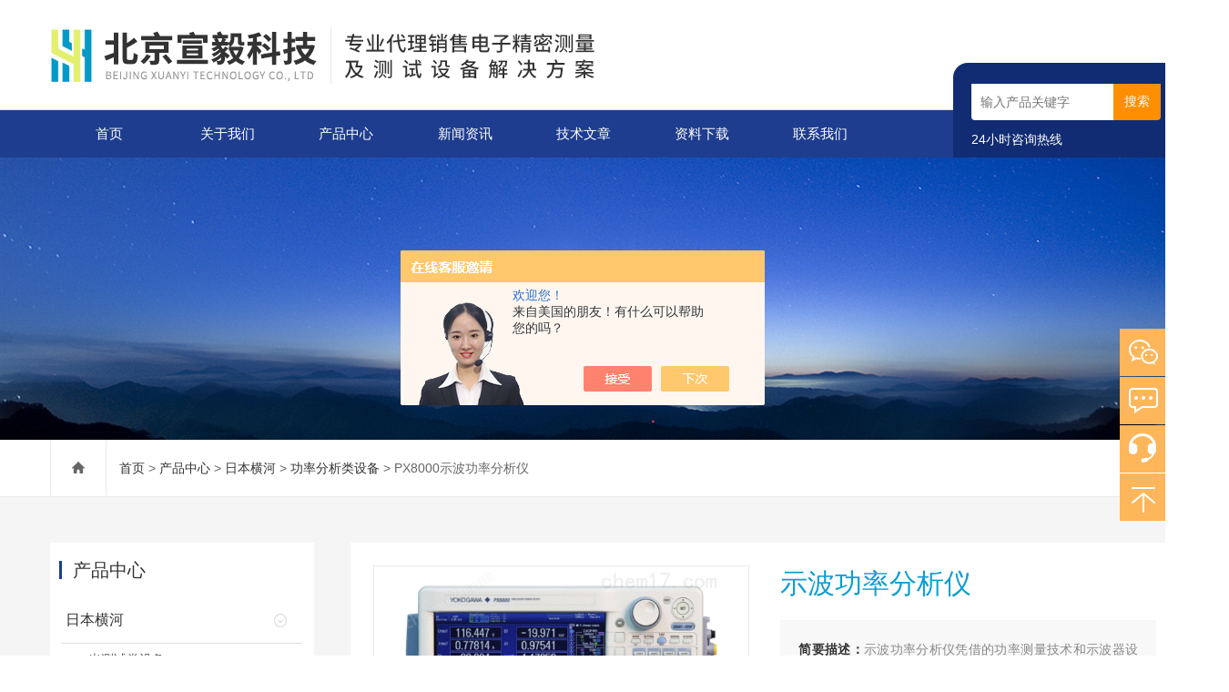

--- FILE ---
content_type: text/html; charset=utf-8
request_url: http://www.tekxykj.com/Products-36943005.html
body_size: 13835
content:
<!DOCTYPE html>
<html lang="zh-CN">
  <head>
    <meta charset="utf-8">
    <meta http-equiv="X-UA-Compatible" content="IE=edge,chrome=1" />
	<meta name="renderer" content="webkit|ie-comp|ie-stand">
    <TITLE>示波功率分析仪PX8000-北京宣毅科技有限公司</TITLE>
<META NAME="Keywords" CONTENT="示波功率分析仪">
<META NAME="Description" CONTENT="北京宣毅科技有限公司所提供的PX8000示波功率分析仪质量可靠、规格齐全,北京宣毅科技有限公司不仅具有专业的技术水平,更有良好的售后服务和优质的解决方案,欢迎您来电咨询此产品具体参数及价格等详细信息！">
<script src="/ajax/common.ashx" type="text/javascript"></script>
<script src="/ajax/NewPersonalStyle.Classes.SendMSG,NewPersonalStyle.ashx" type="text/javascript"></script>
<script src="/js/videoback.js" type="text/javascript"></script>
    <link type="text/css" rel="stylesheet" href="/skins/517191/css/swiper.min.css">
    <link href="/skins/517191/css/style.css" rel="stylesheet">
    <script src="/skins/517191/js/jquery.min.1.7.js"></script>
    <script type="text/javascript" src="/skins/517191/js/setRem.js"></script>
    <script src="/skins/517191/js/swiper.min.js"></script>
    <link rel="shortcut icon" href="/Skins/517191/favicon.ico" />
  <script type="application/ld+json">
{
"@context": "https://ziyuan.baidu.com/contexts/cambrian.jsonld",
"@id": "http://www.tekxykj.com/Products-36943005.html",
"title": "示波功率分析仪PX8000",
"pubDate": "2022-05-09T14:53:15",
"upDate": "2023-06-20T16:38:06"
    }</script>
<script type="text/javascript" src="/ajax/common.ashx"></script>
<script src="/ajax/NewPersonalStyle.Classes.SendMSG,NewPersonalStyle.ashx" type="text/javascript"></script>
<script type="text/javascript">
var viewNames = "";
var cookieArr = document.cookie.match(new RegExp("ViewNames" + "=[_0-9]*", "gi"));
if (cookieArr != null && cookieArr.length > 0) {
   var cookieVal = cookieArr[0].split("=");
    if (cookieVal[0] == "ViewNames") {
        viewNames = unescape(cookieVal[1]);
    }
}
if (viewNames == "") {
    var exp = new Date();
    exp.setTime(exp.getTime() + 7 * 24 * 60 * 60 * 1000);
    viewNames = new Date().valueOf() + "_" + Math.round(Math.random() * 1000 + 1000);
    document.cookie = "ViewNames" + "=" + escape(viewNames) + "; expires" + "=" + exp.toGMTString();
}
SendMSG.ToSaveViewLog("36943005", "ProductsInfo",viewNames, function() {});
</script>
<script language="javaScript" src="/js/JSChat.js"></script><script language="javaScript">function ChatBoxClickGXH() { DoChatBoxClickGXH('https://chat.chem17.com',520718) }</script><script>!window.jQuery && document.write('<script src="https://public.mtnets.com/Plugins/jQuery/2.2.4/jquery-2.2.4.min.js" integrity="sha384-rY/jv8mMhqDabXSo+UCggqKtdmBfd3qC2/KvyTDNQ6PcUJXaxK1tMepoQda4g5vB" crossorigin="anonymous">'+'</scr'+'ipt>');</script><script type="text/javascript" src="https://chat.chem17.com/chat/KFCenterBox/517191"></script><script type="text/javascript" src="https://chat.chem17.com/chat/KFLeftBox/517191"></script><script>
(function(){
var bp = document.createElement('script');
var curProtocol = window.location.protocol.split(':')[0];
if (curProtocol === 'https') {
bp.src = 'https://zz.bdstatic.com/linksubmit/push.js';
}
else {
bp.src = 'http://push.zhanzhang.baidu.com/push.js';
}
var s = document.getElementsByTagName("script")[0];
s.parentNode.insertBefore(bp, s);
})();
</script>
</head>
  
<body>
<header id="header" class="top">
  <div class="container clear clearfix">
      <div class="logo fl"><a href="/"><img src="/skins/517191/images/logo.jpg" alt="北京宣毅科技有限公司"></a></div>
      
      <div class="logo_desc">
      	
        <div class="h_search">
            <form class="form1 clear clearfix" name="form1" method="post" action="/products.html">
                 <input name="keyword" class="form_text1" type="text" value="" placeholder="输入产品关键字" maxlength="50" autocomplete="off">
                 <input class="form_button1" name="submit" type="submit" value="搜索">
            </form>
        </div>
        <div class="tel"><p>24小时咨询热线</p><span></span></div>
      </div>
  </div>
</header>

<div class="ly_nav">
<div class="container">
    <div class="nav">
        <ul class="nav_ul clearfix">
            <li class="nav_item active"><a id="navId1" href="/" class="active">首页</a></li>
            <li class="nav_item"><a id="navId2" href="/aboutus.html">关于我们</a></li>
            <li class="nav_item"><a id="navId3" href="/products.html">产品中心</a><i></i>
              <ul class="nav_item_open">
                  <li class="subopen"><a href="javascript:;">产品中心</a></li>
                   
                  <li class="nav_item2"><a href="/ParentList-2356870.html">日本横河</a></li>
                  
               </ul>
            </li>
            <li class="nav_item"><a id="navId4" href="/news.html">新闻资讯</a><!--<i></i>--></li>
            <li class="nav_item"><a id="navId5" href="/article.html">技术文章</a></li>
            <li class="nav_item"><a id="navId8" href="/down.html">资料下载</a><!--<i></i>--></li>
            <li class="nav_item"><a id="navId6" href="/contact.html">联系我们</a><i></i>
            	<ul class="nav_item_open">
                    <li class="subopen"><a href="javascript:;">联系我们</a></li>
                    <li class="nav_item2"><a href="/contact.html">联系方式</a></li>
                    <li class="nav_item2"><a href="/order.html">在线咨询</a></li>
                </ul>
            </li>
        </ul>
    </div>
    <div class="hcover"></div>
    </div>
</div>

<script type="text/javascript">
	$(function () {
		$(".menu_open").click(function () {
			$(".nav").animate({ 'left': '0' }, 400);
			$(".hcover").animate({ 'right': '0' }, 400);
		});
		$(".hcover").click(function () {
			$(this).animate({ 'right': '-50%' }, 400);
			$(".nav").animate({ 'left': '-50%' }, 400);
			$(".nav_ul").animate({ 'left': '0' }, 400);
			$('.nav_item_open').css('left', '-50%');
		});
		$(".nav_item i").click(function () {
			$(".nav_ul").animate({ 'left': '-100%' }, 400);
			$(this).next('.nav_item_open').css('left', '0');
		});
		$(".subopen").click(function () {
			$(this).parent('.nav_item_open').css('left', '-50%');
			$(".nav_ul").animate({ 'left': '0' }, 400);
		});

	});
</script>

<script src="https://www.chem17.com/mystat.aspx?u=15311580771"></script>

<!--banner begin-->
<section class="ny_banner">
    <div class="slideshow" style="background-image: url(/skins/517191/images/ny_banner1.jpg)"></div>
</section>
<!--banner end-->

<!--center begin-->
<section class="ny_wrap_content">

	<div class="ny_nav">
    	<div class="container clear clearfix">
           <div class="bread_nav bread_nav2">
		<i class="iconfont"></i>
		<a href="/">首页</a> > 
		<a href="/products.html">产品中心</a> > 
		<a href="/ParentList-2356870.html">日本横河</a> &gt; <a href="/SonList-2356872.html">功率分析类设备</a> > PX8000示波功率分析仪
            
              
	</div>
        </div>
    </div>
    
	<div class="container clear clearfix">
        <section class="ny_wrap_right">
        
            <div class="mainCon mainCon2">
            	<section class="nyprodetail clear clearfix">
                	
                    <!--pro_detail_main start-->
                    <div class="pro_detail_main"> 
                        <div class="prodetail_img">
                    
                            <div id="preview">
                                
                                <div class="jqzoom" id="spec-n1">
                                     
                                    <div id="ceshi" style="">
                                    <img src="http://img65.chem17.com/gxhpic_e1f1344a79/1ef287ee8bdc4a02dd62daf3a4a818c919c2e5f4ae0fe2cf91f20bc7c3bbde36a614b4abec2a13b3.png" jqimg="http://img65.chem17.com/gxhpic_e1f1344a79/1ef287ee8bdc4a02dd62daf3a4a818c919c2e5f4ae0fe2cf91f20bc7c3bbde36a614b4abec2a13b3.png" />
                                    </div>
                                   
                                </div>
                                <div id="spec-n5">
                                    <!--<div class="control" id="spec-left">
                                        <img src="/Skins/26020/images/left.jpg" />
                                    </div>-->
                                    <div id="spec-list">
                                        <ul class="list-h"  >
                                        
                                            <li><p><img  onclick="jQuery('.videoItem').hide();mybaidu.window.SetPause();" src="http://img65.chem17.com/gxhpic_e1f1344a79/1ef287ee8bdc4a02dd62daf3a4a818c919c2e5f4ae0fe2cf91f20bc7c3bbde36a614b4abec2a13b3_800_800_5.png" alt="" data-zoom-image="http://img65.chem17.com/gxhpic_e1f1344a79/1ef287ee8bdc4a02dd62daf3a4a818c919c2e5f4ae0fe2cf91f20bc7c3bbde36a614b4abec2a13b3_800_800_5.png" onload="DrawImage(this,460,300)"></p></li>
                                        
                                        </ul>
                                    </div>
                                    <!--<div class="control" id="spec-right">
                                        <img src="/Skins/26020/images/right.jpg" />
                                    </div>	-->	
                                </div>
                            </div>
                            <script type=text/javascript>
                                $(function(){			
                                   $("#ceshi").jqueryzoom({
                                        xzoom:440,
                                        yzoom:440,
                                        offset:10,
                                        position:"right",
                                        preload:1,
                                        lens:1
                                    });							
                                    /*$("#spec-list").jdMarquee({
                                        deriction:"left",
                                        step:1,
                                        speed:4,
                                        delay:10,
                                        control:true,
                                        _front:"#spec-right",
                                        _back:"#spec-left"
                                    });*/
                                    $("#spec-list li").bind("mouseover",function(){
                                        var src=$(this).children().children('img').attr("src");
                                        $("#ceshi").css("width", "100%");
                                        $("#ceshi").css("height", "100%");
                                        $("#ceshi").css("position", "");
                                        $("#spec-n1 img").eq(0).attr({
                                            src:src.replace("\/n5\/","\/n1\/"),
                                            jqimg:src.replace("\/n5\/","\/n0\/")
                                        });
                                        $("#spec-list li p").each(function(){
                                            $(this).css({
                                                "border":"1px solid #ccc"
                                            });
                                            })
                                        $(this).children('p').css({
                                            "border":"1px solid #0978c9"
                                        });
                                    });	
                                })
                            </script>
                            <script type=text/javascript src="/Skins/517191/js/lib.js"></script>
                            <script type=text/javascript src="/Skins/517191/js/zzsc.js"></script>  
                        </div>
                    
                        
                        <div class="pro_detail_text">
                            <h1>示波功率分析仪</h1>
                            <div class="jyms"><p><span>简要描述：</span>示波功率分析仪凭借的功率测量技术和示波器设计的悠久历史，横河推出了示波功率仪PX8000。传统功率分析测量仪器不能提供准确的时间测量，而示波器又不是为测量功率而设计的仪器。作为台示波功率仪，PX8000为功率测量领域带来了示波器风格的瞬态测量。</p></div>
                            <ul>
                                <li><img src="/Skins/517191/images/dot.png" /><span>产品型号：</span>PX8000</li>
                                <li><img src="/Skins/517191/images/dot.png" /><span>厂商性质：</span>经销商</li>
                                <li><img src="/Skins/517191/images/dot.png" /><span>更新时间：</span>2023-06-20</li>
                                <li><img src="/Skins/517191/images/dot.png" /><span>访&nbsp;&nbsp;问&nbsp;&nbsp;量：</span>5375</li>
                                
                            </ul>
                            <div class="pro_detail_btn">
                                <a href="#order" class="prodtl_btn1">产品咨询</a><a href="/contact.html" target="_blank" class="prodtl_btn2">联系我们</a>
                            </div>
                        </div>
                        <div class="clear"></div>
                    </div>
                    <!--pro_detail_main end-->
                    
                </section>
                
                <section class="nyprodetail2" id="order">
                	<div class="hd">
                    	<span class="on"><em>产品详情</em></span>
                    </div>
                    <div class="bd">
                    	<section class="bd1" id="c_detail_wrap">
                        	<p style="box-sizing: border-box; margin-top: 0px; margin-bottom: 20px; padding: 0px; font-family: "Helvetica Neue", Helvetica, Arial, "Lucida Grande", sans-serif; font-size: 15px; text-rendering: optimizelegibility; line-height: 1.6; color: rgb(77, 83, 87); white-space: normal; background-color: rgb(255, 255, 255);"><strong>示波功率分析仪</strong>&nbsp;PX8000是一台应用范围极广的通用仪器，从可再生能源到端机器人技术等方方面面，都能让研究人员进行精确的功率测量。无论在什么领域，功率损耗都极受重视。这就意味着，任何电力消耗都能从<span style="box-sizing: border-box; font-weight: 700; line-height: inherit;">PX8000</span>所带来的精确测量与分析中受益。&nbsp;</p><h3 style="box-sizing: border-box; margin: 20px 0px 18px; padding: 6px 12px; color: rgb(77, 83, 87); font-family: "Helvetica Neue", Helvetica, Arial, "Lucida Grande", sans-serif; line-height: 1.4; text-rendering: optimizelegibility; font-size: 18px; border-left: 6px solid rgb(249, 227, 0); position: relative; white-space: normal; background-color: rgb(255, 255, 255);"><strong>示波功率分析仪</strong>&nbsp;变频器和电机测试</h3><p style="box-sizing: border-box; margin-top: 0px; margin-bottom: 20px; padding: 0px; font-family: "Helvetica Neue", Helvetica, Arial, "Lucida Grande", sans-serif; font-size: 15px; text-rendering: optimizelegibility; line-height: 1.6; color: rgb(77, 83, 87); white-space: normal; background-color: rgb(255, 255, 255);">电动汽车和混合动力汽车有许多电气和机械部件，在进行整体性能评价时，往往需要同时测量这些部件的效率。PX8000极为灵活、精确度高、带宽更宽，非常适合同时绘制用于优化升压电路和变频器效率的功率读数范围，而升压电路和变频器则是电动汽车整体性能评价中的两个关键要素。</p><p style="box-sizing: border-box; margin-top: 0px; margin-bottom: 20px; padding: 0px; font-family: "Helvetica Neue", Helvetica, Arial, "Lucida Grande", sans-serif; font-size: 15px; text-rendering: optimizelegibility; line-height: 1.6; color: rgb(77, 83, 87); white-space: normal; background-color: rgb(255, 255, 255);">&nbsp;</p><div class="table-responsive" style="box-sizing: border-box; margin: 0px 0px 20px; padding: 0px; min-height: 0.01%; overflow-x: auto; color: rgb(77, 83, 87); font-family: "Helvetica Neue", Helvetica, Arial, "Lucida Grande", sans-serif; font-size: 13.5px; white-space: normal; background-color: rgb(255, 255, 255);"><div class="tabledivclass" style="width: 99%; height: 229px;"><table border="2" align="left" width="928" style="max-width: 748px;"><tbody style="box-sizing: border-box;"><tr style="box-sizing: border-box; background: none;" class="firstRow"><td style="box-sizing: border-box; padding: 9px 10px; margin: 0px; color: rgb(34, 34, 34); font-size: 12px; line-height: 18px;">宽带宽</td><td style="box-sizing: border-box; padding: 9px 10px; margin: 0px; color: rgb(34, 34, 34); font-size: 12px; line-height: 18px;">PX8000拥有12-bit精度、100MS/s采样率和20MHz带宽。这意味着可以用它来精确测量变频器的脉冲形状，进而实现对变频器效率的微调。</td></tr><tr style="box-sizing: border-box; background: none;"><td style="box-sizing: border-box; padding: 9px 10px; margin: 0px; color: rgb(34, 34, 34); font-size: 12px; line-height: 18px;">通过循环周期趋势执行瞬态测量</td><td style="box-sizing: border-box; padding: 9px 10px; margin: 0px; color: rgb(34, 34, 34); font-size: 12px; line-height: 18px;">PX8000可以分析循环周期趋势，这让它非常适合测量瞬态效应。当负载快速变化时，工程师可以深入了解这些变化，以便于更好地控制变频器。</td></tr><tr style="box-sizing: border-box; background: none;"><td style="box-sizing: border-box; padding: 9px 10px; margin: 0px; color: rgb(34, 34, 34); font-size: 12px; line-height: 18px;">谐波和FFT分析</td><td style="box-sizing: border-box; padding: 9px 10px; margin: 0px; color: rgb(34, 34, 34); font-size: 12px; line-height: 18px;">PX8000具有基于频率分析的谐波和FFT测量功能。通过谐波功能，可以测量20Hz ~ 6.4kHz的基波。此功能尤其有助于分析机电系统的高次谐波成分和噪声起因。</td></tr><tr style="box-sizing: border-box; background: none;"><td style="box-sizing: border-box; padding: 9px 10px; margin: 0px; color: rgb(34, 34, 34); font-size: 12px; line-height: 18px;">通过单独NULL功能设置取消</td><td style="box-sizing: border-box; padding: 9px 10px; margin: 0px; color: rgb(34, 34, 34); font-size: 12px; line-height: 18px;">变频器电机测试中的一个常见问题就是环境噪声，这意味着测试开始之前测试值就已经不为零了。通过偏置功能，PX8000可以消除这样的影响并隔离特定的输入，以便于测试和分析。&nbsp;</td></tr></tbody></table></div></div><p style="box-sizing: border-box; margin-top: 0px; margin-bottom: 20px; padding: 0px; font-family: "Helvetica Neue", Helvetica, Arial, "Lucida Grande", sans-serif; font-size: 15px; text-rendering: optimizelegibility; line-height: 1.6; color: rgb(77, 83, 87); white-space: normal; background-color: rgb(255, 255, 255);"><img alt="CN App Px8000 Invert Motor" src="https://img63.chem17.com/gxhpic_e1f1344a79/77c625924666c37ab72bbe280a6782adda1b5ff02f6ab9b607546e9194d912562ae6e3ef68838938.jpg" title="CN App Px8000 Invert Motor" style="box-sizing: border-box; border: 0px; max-width: 100%; height: 710px; display: inline-block; vertical-align: middle; width: 505px;"/></p><h3 style="box-sizing: border-box; margin: 20px 0px 18px; padding: 6px 12px; color: rgb(77, 83, 87); font-family: "Helvetica Neue", Helvetica, Arial, "Lucida Grande", sans-serif; line-height: 1.4; text-rendering: optimizelegibility; font-size: 18px; border-left: 6px solid rgb(249, 227, 0); position: relative; white-space: normal; background-color: rgb(255, 255, 255);">逆变升压电路中的电抗器损耗测量</h3><p style="box-sizing: border-box; margin-top: 0px; margin-bottom: 20px; padding: 0px; font-family: "Helvetica Neue", Helvetica, Arial, "Lucida Grande", sans-serif; font-size: 15px; text-rendering: optimizelegibility; line-height: 1.6; color: rgb(77, 83, 87); white-space: normal; background-color: rgb(255, 255, 255);">电抗器由电磁芯和线圈组成，位置在变频器之前，作用是过滤噪声和提高电压电平。电气工程师要关注的重点是如何降低整个变频器系统的功率损耗，同时电抗器性能也是他们的兴趣所在。对此可以有两种评价方法，一种是测量电抗器的直接损耗，另一种是测量铁损。因为PX8000可以同时容纳高频测量和低功率因数条件，所以这两种评价方法都可以支持。&nbsp;</p><p style="box-sizing: border-box; margin-top: 0px; margin-bottom: 20px; padding: 0px; font-family: "Helvetica Neue", Helvetica, Arial, "Lucida Grande", sans-serif; font-size: 15px; text-rendering: optimizelegibility; line-height: 1.6; color: rgb(77, 83, 87); white-space: normal; background-color: rgb(255, 255, 255);">&nbsp;</p><div class="table-responsive" style="box-sizing: border-box; margin: 0px 0px 20px; padding: 0px; min-height: 0.01%; overflow-x: auto; color: rgb(77, 83, 87); font-family: "Helvetica Neue", Helvetica, Arial, "Lucida Grande", sans-serif; font-size: 13.5px; white-space: normal; background-color: rgb(255, 255, 255);"><div class="tabledivclass" style="width: 99%; height: 229px;"><table border="2" align="left" width="928" style="max-width: 748px;"><tbody style="box-sizing: border-box;"><tr style="box-sizing: border-box; background: none;" class="firstRow"><td style="box-sizing: border-box; padding: 9px 10px; margin: 0px; color: rgb(34, 34, 34); font-size: 12px; line-height: 18px;">低功率因数测量</td><td style="box-sizing: border-box; padding: 9px 10px; margin: 0px; color: rgb(34, 34, 34); font-size: 12px; line-height: 18px;">PX8000具备更高采样率和超宽带宽，特别适用于测试变压器、电抗器等拥有低功率因数的设备。精确测量此类设备高频下的功率损耗非常重要。</td></tr><tr style="box-sizing: border-box; background: none;"><td style="box-sizing: border-box; padding: 9px 10px; margin: 0px; color: rgb(34, 34, 34); font-size: 12px; line-height: 18px;">去延迟功能</td><td style="box-sizing: border-box; padding: 9px 10px; margin: 0px; color: rgb(34, 34, 34); font-size: 12px; line-height: 18px;">为分析低功率因数设备的功率损耗，应尽量减少电压与电流间因传感器和输入特性所产生的时差。PX8000可以提供精准的去延迟调整功能，对该时差进行补偿。&nbsp;</td></tr><tr style="box-sizing: border-box; background: none;"><td style="box-sizing: border-box; padding: 9px 10px; margin: 0px; color: rgb(34, 34, 34); font-size: 12px; line-height: 18px;">高频下的磁芯损耗测量</td><td style="box-sizing: border-box; padding: 9px 10px; margin: 0px; color: rgb(34, 34, 34); font-size: 12px; line-height: 18px;">通过PX8000的用户自定义功能，可以对系统性能进行瞬态功率分析仪，而磁芯损耗分析便是其中一个应用案例。在这个案例中，利用一次线圈的电流和二次线圈的电压(使用爱泼斯坦设备的读数)计算磁芯损耗，利用输入频率、横截面积等参数计算磁通密度(B)和磁场(H)。所有数值PX8000都可以直接显示。&nbsp;</td></tr></tbody></table></div></div><p style="box-sizing: border-box; margin-top: 0px; margin-bottom: 20px; padding: 0px; font-family: "Helvetica Neue", Helvetica, Arial, "Lucida Grande", sans-serif; font-size: 15px; text-rendering: optimizelegibility; line-height: 1.6; color: rgb(77, 83, 87); white-space: normal; background-color: rgb(255, 255, 255); text-align: center;"><img alt="CN APP PX8000 Reactor" src="https://img67.chem17.com/gxhpic_e1f1344a79/77c625924666c37ab72bbe280a6782adc6af35b2a84c12f7ad32923b6a686ea36dae05944f011ef0.jpg" title="CN APP PX8000 Reactor" style="box-sizing: border-box; border: 0px; max-width: 100%; height: 202px; display: inline-block; vertical-align: middle; width: 505px;"/></p><p style="box-sizing: border-box; margin-top: 0px; margin-bottom: 20px; padding: 0px; font-family: "Helvetica Neue", Helvetica, Arial, "Lucida Grande", sans-serif; font-size: 15px; text-rendering: optimizelegibility; line-height: 1.6; color: rgb(77, 83, 87); white-space: normal; background-color: rgb(255, 255, 255); text-align: center;"><img alt="CN APP Px8000 Reactor 2" src="https://img67.chem17.com/gxhpic_e1f1344a79/77c625924666c37ab72bbe280a6782adb3ec86c3912c26a63cba49b8e1995279b7c49aaefdb3949b.jpg" title="CN APP Px8000 Reactor 2" style="box-sizing: border-box; border: 0px; max-width: 100%; height: 524px; display: inline-block; vertical-align: middle; width: 490px;"/></p><h3 style="box-sizing: border-box; margin: 20px 0px 18px; padding: 6px 12px; color: rgb(77, 83, 87); font-family: "Helvetica Neue", Helvetica, Arial, "Lucida Grande", sans-serif; line-height: 1.4; text-rendering: optimizelegibility; font-size: 18px; border-left: 6px solid rgb(249, 227, 0); position: relative; white-space: normal; background-color: rgb(255, 255, 255);"><strong>示波功率分析仪</strong>无线充电器的效率测量</h3><p style="box-sizing: border-box; margin-top: 0px; margin-bottom: 20px; padding: 0px; font-family: "Helvetica Neue", Helvetica, Arial, "Lucida Grande", sans-serif; font-size: 15px; text-rendering: optimizelegibility; line-height: 1.6; color: rgb(77, 83, 87); white-space: normal; background-color: rgb(255, 255, 255);">智能手机、平板电脑等移动设备的无线充电技术是当今研究的重点。汽车制造商也正在寻求实现电动车无线充电的契机。无线充电依靠的是两个可传输特定频率的电磁线圈，因此如何有效传输电力和阻止功率损失自然变得十分重要。PX8000可以在高频和低功率因数下工作，是测量此类系统的理想工具。</p><p style="box-sizing: border-box; margin-top: 0px; margin-bottom: 20px; padding: 0px; font-family: "Helvetica Neue", Helvetica, Arial, "Lucida Grande", sans-serif; font-size: 15px; text-rendering: optimizelegibility; line-height: 1.6; color: rgb(77, 83, 87); white-space: normal; background-color: rgb(255, 255, 255);">&nbsp;</p><div class="table-responsive" style="box-sizing: border-box; margin: 0px 0px 20px; padding: 0px; min-height: 0.01%; overflow-x: auto; color: rgb(77, 83, 87); font-family: "Helvetica Neue", Helvetica, Arial, "Lucida Grande", sans-serif; font-size: 13.5px; white-space: normal; background-color: rgb(255, 255, 255);"><div class="tabledivclass" style="width: 99%; height: 283px;"><table border="2" align="left" width="928" style="max-width: 748px;"><tbody style="box-sizing: border-box;"><tr style="box-sizing: border-box; background: none;" class="firstRow"><td style="box-sizing: border-box; padding: 9px 10px; margin: 0px; color: rgb(34, 34, 34); font-size: 12px; line-height: 18px;">无线充电器的效率评价</td><td style="box-sizing: border-box; padding: 9px 10px; margin: 0px; color: rgb(34, 34, 34); font-size: 12px; line-height: 18px;">为评价无线传输效率，至少需要3个功率测量单元。PX8000拥有4通道输入，可以同时分析整个系统的性能。</td></tr><tr style="box-sizing: border-box; background: none;"><td style="box-sizing: border-box; padding: 9px 10px; margin: 0px; color: rgb(34, 34, 34); font-size: 12px; line-height: 18px;">低功率因数设备的测量</td><td style="box-sizing: border-box; padding: 9px 10px; margin: 0px; color: rgb(34, 34, 34); font-size: 12px; line-height: 18px;">PX8000拥有更高采样率和超宽带宽，非常适用于测量无线电力传输系统。具体来说，它可支持12-bit精度、高达100MS/s采样率和20MHz带宽，能够支持在超高频率下工作的低功率因数系统的测量。<br style="box-sizing: border-box;"/><br style="box-sizing: border-box;"/><br style="box-sizing: border-box;"/>&nbsp;</td></tr><tr style="box-sizing: border-box; background: none;"><td style="box-sizing: border-box; padding: 9px 10px; margin: 0px; color: rgb(34, 34, 34); font-size: 12px; line-height: 18px;">去延迟功能</td><td style="box-sizing: border-box; padding: 9px 10px; margin: 0px; color: rgb(34, 34, 34); font-size: 12px; line-height: 18px;">因为PX8000提供去延迟功能，所以可以补偿因传感器和输入特性产生的电压信号和电流信号之间的偏置，并从低功率因数系统分析中予以消除。&nbsp;<br style="box-sizing: border-box;"/><br style="box-sizing: border-box;"/><br style="box-sizing: border-box;"/>&nbsp;</td></tr></tbody></table></div></div><p style="box-sizing: border-box; margin-top: 0px; margin-bottom: 20px; padding: 0px; font-family: "Helvetica Neue", Helvetica, Arial, "Lucida Grande", sans-serif; font-size: 15px; text-rendering: optimizelegibility; line-height: 1.6; color: rgb(77, 83, 87); white-space: normal; background-color: rgb(255, 255, 255); text-align: center;"><img alt="CN APP PX8000 Wireles" src="https://img67.chem17.com/gxhpic_e1f1344a79/77c625924666c37ab72bbe280a6782add2c25fe558ba30847a56c1299a36d4a294170eee11c3c52d.jpg" title="CN APP PX8000 Wireles" style="box-sizing: border-box; border: 0px; max-width: 100%; height: 348px; display: inline-block; vertical-align: middle; width: 505px;"/></p><p style="box-sizing: border-box; margin-top: 0px; margin-bottom: 20px; padding: 0px; font-family: "Helvetica Neue", Helvetica, Arial, "Lucida Grande", sans-serif; font-size: 15px; text-rendering: optimizelegibility; line-height: 1.6; color: rgb(77, 83, 87); white-space: normal; background-color: rgb(255, 255, 255); text-align: center;"><img alt="CN APP PX8000 Wireles 2" src="https://img67.chem17.com/gxhpic_e1f1344a79/77c625924666c37ab72bbe280a6782ade954317afc17c0b95200e7afb483a5eea36adbd2ae7e2821.jpg" title="CN APP PX8000 Wireles 2" style="box-sizing: border-box; border: 0px; max-width: 100%; height: 130px; display: inline-block; vertical-align: middle; width: 505px;"/></p><h3 style="box-sizing: border-box; margin: 20px 0px 18px; padding: 6px 12px; color: rgb(77, 83, 87); font-family: "Helvetica Neue", Helvetica, Arial, "Lucida Grande", sans-serif; line-height: 1.4; text-rendering: optimizelegibility; font-size: 18px; border-left: 6px solid rgb(249, 227, 0); position: relative; white-space: normal; background-color: rgb(255, 255, 255);">示波功率仪&nbsp;电力分配</h3><p style="box-sizing: border-box; margin-top: 0px; margin-bottom: 20px; padding: 0px; font-family: "Helvetica Neue", Helvetica, Arial, "Lucida Grande", sans-serif; font-size: 15px; text-rendering: optimizelegibility; line-height: 1.6; color: rgb(77, 83, 87); white-space: normal; background-color: rgb(255, 255, 255);">配电系统在负荷切换或短路时需要保持恒压和恒功率。因此，必须对三相电力系统配电保护装置或断路器的瞬态电压和瞬态功率分析仪进行测试。PX8000可以捕捉波动的电压和电流波形，计算功率参数(包括电压值和电流值)，得出周期的平均值并显示所有数值。</p><p style="box-sizing: border-box; margin-top: 0px; margin-bottom: 20px; padding: 0px; font-family: "Helvetica Neue", Helvetica, Arial, "Lucida Grande", sans-serif; font-size: 15px; text-rendering: optimizelegibility; line-height: 1.6; color: rgb(77, 83, 87); white-space: normal; background-color: rgb(255, 255, 255);"><br style="box-sizing: border-box;"/>&nbsp;</p><div class="table-responsive" style="box-sizing: border-box; margin: 0px 0px 20px; padding: 0px; min-height: 0.01%; overflow-x: auto; color: rgb(77, 83, 87); font-family: "Helvetica Neue", Helvetica, Arial, "Lucida Grande", sans-serif; font-size: 13.5px; white-space: normal; background-color: rgb(255, 255, 255);"><div class="tabledivclass" style="width: 99%; height: 175px;"><table border="2" align="left" width="928" style="max-width: 748px;"><tbody style="box-sizing: border-box;"><tr style="box-sizing: border-box; background: none;" class="firstRow"><td style="box-sizing: border-box; padding: 9px 10px; margin: 0px; color: rgb(34, 34, 34); font-size: 12px; line-height: 18px;">同时捕捉三相数据</td><td style="box-sizing: border-box; padding: 9px 10px; margin: 0px; color: rgb(34, 34, 34); font-size: 12px; line-height: 18px;">为评价三相电力系统，至少需要3个功率测量输入。PX8000不但拥有4输入，而且还可以同时捕捉并显示所有三相电压和三相电流。</td></tr><tr style="box-sizing: border-box; background: none;"><td style="box-sizing: border-box; padding: 9px 10px; margin: 0px; color: rgb(34, 34, 34); font-size: 12px; line-height: 18px;">特定周期测量</td><td style="box-sizing: border-box; padding: 9px 10px; margin: 0px; color: rgb(34, 34, 34); font-size: 12px; line-height: 18px;">要真实评价配电保护，必须测量一个完整周期的电压/电流/功率值以及从短路恢复后的半个周期的电压/电流/功率值。PX8000可以轻松锁定这样的特定周期。</td></tr><tr style="box-sizing: border-box; background: none;"><td style="box-sizing: border-box; padding: 9px 10px; margin: 0px; color: rgb(34, 34, 34); font-size: 12px; line-height: 18px;">谐波和FFT分析</td><td style="box-sizing: border-box; padding: 9px 10px; margin: 0px; color: rgb(34, 34, 34); font-size: 12px; line-height: 18px;">在频率分析方面，PX8000既有谐波分析测量功能又有FFT分析功能。谐波功能可以测量从20Hz到6.4kHz的基波频率。FFT可计算1k-100k点，最多可跨2个通道。这两个功能有助于识别谐波电流和确定噪声源。&nbsp;</td></tr></tbody></table></div></div><p style="box-sizing: border-box; margin-top: 0px; margin-bottom: 20px; padding: 0px; font-family: "Helvetica Neue", Helvetica, Arial, "Lucida Grande", sans-serif; font-size: 15px; text-rendering: optimizelegibility; line-height: 1.6; color: rgb(77, 83, 87); white-space: normal; background-color: rgb(255, 255, 255); text-align: center;"><img alt="CN APP PX8000 Power" src="https://img67.chem17.com/gxhpic_e1f1344a79/77c625924666c37ab72bbe280a6782ad8595382ca6a238c7f79c1baf50f41c8d92a0e5a7e227822c.jpg" title="CN APP PX8000 Power" style="box-sizing: border-box; border: 0px; max-width: 100%; height: 351px; display: inline-block; vertical-align: middle; width: 505px;"/></p><p style="box-sizing: border-box; margin-top: 0px; margin-bottom: 20px; padding: 0px; font-family: "Helvetica Neue", Helvetica, Arial, "Lucida Grande", sans-serif; font-size: 15px; text-rendering: optimizelegibility; line-height: 1.6; color: rgb(77, 83, 87); white-space: normal; background-color: rgb(255, 255, 255); text-align: center;">&nbsp;</p><h3 style="box-sizing: border-box; margin: 20px 0px 18px; padding: 6px 12px; color: rgb(77, 83, 87); font-family: "Helvetica Neue", Helvetica, Arial, "Lucida Grande", sans-serif; line-height: 1.4; text-rendering: optimizelegibility; font-size: 18px; border-left: 6px solid rgb(249, 227, 0); position: relative; white-space: normal; background-color: rgb(255, 255, 255);">工业机器人的瞬态响应</h3><p style="box-sizing: border-box; margin-top: 0px; margin-bottom: 20px; padding: 0px; font-family: "Helvetica Neue", Helvetica, Arial, "Lucida Grande", sans-serif; font-size: 15px; text-rendering: optimizelegibility; line-height: 1.6; color: rgb(77, 83, 87); text-align: -webkit-auto; white-space: normal; background-color: rgb(255, 255, 255);">为了评价由电机驱动的机器人，需要全程测量所有电机以及控制器在全速状态和各动作模式下的电力消耗。设计工程师需要测量重复动作模式中出现的浪涌电压、电流和功率。计算机械输出与输入功率的比值可得到效率。在实际工作条件下，这类电机加速/减速的时间范围可覆盖几秒到几百毫秒。由于PWM驱动电机是从复位位置旋转到最高速度，因此驱动频率可以从DC变化到几百赫兹。<span style="box-sizing: border-box; font-weight: 700; line-height: inherit;">PX8000</span>可以让设计工程师深入了解机械手工作性能的功耗和效率。&nbsp;</p><p style="box-sizing: border-box; margin-top: 0px; margin-bottom: 20px; padding: 0px; font-family: "Helvetica Neue", Helvetica, Arial, "Lucida Grande", sans-serif; font-size: 15px; text-rendering: optimizelegibility; line-height: 1.6; color: rgb(77, 83, 87); text-align: -webkit-auto; white-space: normal; background-color: rgb(255, 255, 255);">&nbsp;</p><div class="table-responsive" style="box-sizing: border-box; margin: 0px 0px 20px; padding: 0px; min-height: 0.01%; overflow-x: auto; color: rgb(77, 83, 87); font-family: "Helvetica Neue", Helvetica, Arial, "Lucida Grande", sans-serif; font-size: 13.5px; white-space: normal; background-color: rgb(255, 255, 255);"><div class="tabledivclass" style="width: 99%; height: 337px;"><table border="2" align="left" width="928" style="max-width: 748px;"><tbody style="box-sizing: border-box;"><tr style="box-sizing: border-box; background: none;" class="firstRow"><td style="box-sizing: border-box; padding: 9px 10px; margin: 0px; color: rgb(34, 34, 34); font-size: 12px; line-height: 18px;">特定周期分析</td><td style="box-sizing: border-box; padding: 9px 10px; margin: 0px; color: rgb(34, 34, 34); font-size: 12px; line-height: 18px;">PX8000支持特定(开始/结束)光标间的波形数据测量，再结合多通道能力、长存储功能和历史功能，非常有助于评价机械手的运行功耗。&nbsp;</td></tr><tr style="box-sizing: border-box; background: none;"><td style="box-sizing: border-box; padding: 9px 10px; margin: 0px; color: rgb(34, 34, 34); font-size: 12px; line-height: 18px;">升压器、变频器和电机的效率测量</td><td style="box-sizing: border-box; padding: 9px 10px; margin: 0px; color: rgb(34, 34, 34); font-size: 12px; line-height: 18px;">只需一台PX8000便可测量变频器的输入/输出功率和电机的机械输出。通过配置3个功率单元和1个AUX模块，PX8000可以对组件效率进行瞬态测量。<br style="box-sizing: border-box;"/><br style="box-sizing: border-box;"/><br style="box-sizing: border-box;"/>&nbsp;</td></tr><tr style="box-sizing: border-box; background: none;"><td style="box-sizing: border-box; padding: 9px 10px; margin: 0px; color: rgb(34, 34, 34); font-size: 12px; line-height: 18px;">通过趋势运算实现瞬态测量</td><td style="box-sizing: border-box; padding: 9px 10px; margin: 0px; color: rgb(34, 34, 34); font-size: 12px; line-height: 18px;">PX8000拥有瞬时功率运算功能，是评价和优化瞬态效应的理想工具。其中，周期趋势分析功能为进一步深入了解机器人工程学这一关键领域提供了可能。<br style="box-sizing: border-box;"/><br style="box-sizing: border-box;"/><br style="box-sizing: border-box;"/>&nbsp;</td></tr><tr style="box-sizing: border-box; background: none;"><td style="box-sizing: border-box; padding: 9px 10px; margin: 0px; color: rgb(34, 34, 34); font-size: 12px; line-height: 18px;">长时间周期测量</td><td style="box-sizing: border-box; padding: 9px 10px; margin: 0px; color: rgb(34, 34, 34); font-size: 12px; line-height: 18px;">为分析机械手的某些工作情况，可能需要进行长时间的周期趋势分析。PowerViewerPlus软件强化了这种数学运算能力，使数据分析更加深入。</td></tr></tbody></table></div></div><p style="box-sizing: border-box; margin-top: 0px; margin-bottom: 20px; padding: 0px; font-family: "Helvetica Neue", Helvetica, Arial, "Lucida Grande", sans-serif; font-size: 15px; text-rendering: optimizelegibility; line-height: 1.6; color: rgb(77, 83, 87); white-space: normal; background-color: rgb(255, 255, 255); text-align: center;"><img alt="CN APP PX8000 Robot" src="https://img67.chem17.com/gxhpic_e1f1344a79/77c625924666c37ab72bbe280a6782ad7ec0eca491074446da85bcc817a58d710d11e525d97a8f8b.jpg" title="CN APP PX8000 Robot" style="box-sizing: border-box; border: 0px; max-width: 100%; height: 257px; display: inline-block; vertical-align: middle; width: 505px;"/></p><p><br/></p>
                        </section>
                        
                       <link rel="stylesheet" type="text/css" href="/css/MessageBoard_style.css">
<script language="javascript" src="/skins/Scripts/order.js?v=20210318" type="text/javascript"></script>
<a name="order" id="order"></a>
<div class="ly_msg" id="ly_msg">
<form method="post" name="form2" id="form2">
	<h3>留言框  </h3>
	<ul>
		<li>
			<h4 class="xh">产品：</h4>
			<div class="msg_ipt1"><input class="textborder" size="30" name="Product" id="Product" value="示波功率分析仪"  placeholder="请输入产品名称" /></div>
		</li>
		<li>
			<h4>您的单位：</h4>
			<div class="msg_ipt12"><input class="textborder" size="42" name="department" id="department"  placeholder="请输入您的单位名称" /></div>
		</li>
		<li>
			<h4 class="xh">您的姓名：</h4>
			<div class="msg_ipt1"><input class="textborder" size="16" name="yourname" id="yourname"  placeholder="请输入您的姓名"/></div>
		</li>
		<li>
			<h4 class="xh">联系电话：</h4>
			<div class="msg_ipt1"><input class="textborder" size="30" name="phone" id="phone"  placeholder="请输入您的联系电话"/></div>
		</li>
		<li>
			<h4>常用邮箱：</h4>
			<div class="msg_ipt12"><input class="textborder" size="30" name="email" id="email" placeholder="请输入您的常用邮箱"/></div>
		</li>
        <li>
			<h4>省份：</h4>
			<div class="msg_ipt12"><select id="selPvc" class="msg_option">
							<option value="0" selected="selected">请选择您所在的省份</option>
			 <option value="1">安徽</option> <option value="2">北京</option> <option value="3">福建</option> <option value="4">甘肃</option> <option value="5">广东</option> <option value="6">广西</option> <option value="7">贵州</option> <option value="8">海南</option> <option value="9">河北</option> <option value="10">河南</option> <option value="11">黑龙江</option> <option value="12">湖北</option> <option value="13">湖南</option> <option value="14">吉林</option> <option value="15">江苏</option> <option value="16">江西</option> <option value="17">辽宁</option> <option value="18">内蒙古</option> <option value="19">宁夏</option> <option value="20">青海</option> <option value="21">山东</option> <option value="22">山西</option> <option value="23">陕西</option> <option value="24">上海</option> <option value="25">四川</option> <option value="26">天津</option> <option value="27">新疆</option> <option value="28">西藏</option> <option value="29">云南</option> <option value="30">浙江</option> <option value="31">重庆</option> <option value="32">香港</option> <option value="33">澳门</option> <option value="34">中国台湾</option> <option value="35">国外</option>	
                             </select></div>
		</li>
		<li>
			<h4>详细地址：</h4>
			<div class="msg_ipt12"><input class="textborder" size="50" name="addr" id="addr" placeholder="请输入您的详细地址"/></div>
		</li>
		
        <li>
			<h4>补充说明：</h4>
			<div class="msg_ipt12 msg_ipt0"><textarea class="areatext" style="width:100%;" name="message" rows="8" cols="65" id="message"  placeholder="请输入您的任何要求、意见或建议"></textarea></div>
		</li>
		<li>
			<h4 class="xh">验证码：</h4>
			<div class="msg_ipt2">
            	<div class="c_yzm">
                    <input class="textborder" size="4" name="Vnum" id="Vnum"/>
                    <a href="javascript:void(0);" class="yzm_img"><img src="/Image.aspx" title="点击刷新验证码" onclick="this.src='/image.aspx?'+ Math.random();"  width="90" height="34" /></a>
                </div>
                <span>请输入计算结果（填写阿拉伯数字），如：三加四=7</span>
            </div>
		</li>
		<li>
			<h4></h4>
			<div class="msg_btn"><input type="button" onclick="return Validate();" value="提 交" name="ok"  class="msg_btn1"/><input type="reset" value="重 填" name="no" /></div>
		</li>
	</ul>	
    <input name="PvcKey" id="PvcHid" type="hidden" value="" />
</form>
</div>

                        
                    </div>
                    <div class="news_detail_page">
                    	<ul>
                          <li class="previous classjz">上一篇：<a href="/Products-36942954.html">WT300E数字功率计</a></li>
                          <li class="previous classjz">下一篇：<a href="/Products-37024241.html">C16浙江大立口袋红外热成像仪</a></li>
                        </ul>
                    </div>
                    
                </section>
                
            </div>
        </section>
        
        <section class="ny_wrap_left">
        	
	<!--产品目录 begin-->
        	<section class="pro_mulu_wrap">
                <div class="c_tlt">产品中心</div>
                <div class="pro_mulu pro_mulu_index">
                    <ul>
    
    <li>
       <p>
           <a href="/ParentList-2356870.html">日本横河</a>
           <span></span>
       </p>
       <div>

        
           <a href="/SonList-2356873.html">光测试类设备</a>
        
           <a href="/SonList-2356872.html">功率分析类设备</a>
        
           <a href="/SonList-2356871.html">测试设备</a>
        
      </div>
   </li>
  
  <li class="muluck"><a href="/products.html">查看全部目录</a></li>
  </ul>
  </div>
 </section>
<!--产品目录 end-->

<!--相关文章 begin-->
        	<section class="pro_mulu_wrap">
                <div class="c_tlt">相关文章</div>
                <div class="pro_mulu pro_mulu_index">
                    <ul>
    
    <li>
       <div>
           <a href="/Article-3138168.html">如何应用好高低温探针台CT-6，一起来看看</a>
      </div>
   </li>
   
    <li>
       <div>
           <a href="/Article-3515939.html">大立口袋红外热成像仪的出现推动了红外技术在生活和工作中的应用</a>
      </div>
   </li>
   
    <li>
       <div>
           <a href="/Article-2916050.html">大功率燃料电池堆EIS交流阻抗测试（1 ~ 300KW）</a>
      </div>
   </li>
   
    <li>
       <div>
           <a href="/Article-3383493.html">半导体器件参数测试方案</a>
      </div>
   </li>
   
    <li>
       <div>
           <a href="/Article-2990004.html">阻抗分析仪IM7585利用物体具有不同的导电作用</a>
      </div>
   </li>
   
    <li>
       <div>
           <a href="/Article-3136091.html">大电流电化学工作站可分为哪四种技术方法？</a>
      </div>
   </li>
   
    <li>
       <div>
           <a href="/Article-3050457.html">红外热成像仪可应用于哪些领域？</a>
      </div>
   </li>
   
    <li>
       <div>
           <a href="/Article-3413432.html">AEM电解水300小时耐久性测试</a>
      </div>
   </li>
   
    <li>
       <div>
           <a href="/Article-3163393.html">电能质量分析仪具有的优势</a>
      </div>
   </li>
   
    <li>
       <div>
           <a href="/Article-3486976.html">红外校准黑体炉的功能</a>
      </div>
   </li>
   
  
  </ul>
  </div>
 </section>
<!--相关文章 end-->

            
           
            
        </section>
        
    </div>
</section>
<!--center end-->

<script type="text/javascript">   

jQuery(document).ready(function(e) {
    jQuery(".bd1 img").each(function(index, element) {
        jQuery(this).attr('style', '');
    });
	jQuery(".bd1 table td").each(function(index, element) {
        jQuery(this).attr('style', '');
    });
});
</script>

<!--foot begin-->
<style type="text/css">
<!--
.STYLE1 {color: #FFFFFF}
-->
</style>

<span class="STYLE1"><a href="http://www.jnjcwf.com/"  target="_blank"  class="STYLE1">中药超细粉碎机</a> 

	   <a href="http://www.cnpeculiar.com/"  target="_blank" class="STYLE1" >氮气发生器</a> 

	   <a href="http://www.ukpeculiar-water.com/"  target="_blank" class="STYLE1">实验室纯水机</a> 

	   <a href="http://www.ningborannuo.com/"  target="_blank"  class="STYLE1">全自动总磷总氮测定仪</a> 

	   <a href="http://www.paruish.com/" target="_blank"  class="STYLE1">上海仪表七厂</a> 

	   <a href="http://www.haoyueyq.cn/" target="_blank"  class="STYLE1">上海真空炉</a> 

	   <a href="http://www.afeschina.com/"  target="_blank" class="STYLE1">接触角测量仪</a> 

	   <a href="http://www.bjsyhx.com.cn/"  target="_blank" class="STYLE1">冻干机</a> 

	   <a href="http://www.kewlab.cn/"  target="_blank"  class="STYLE1">光纤光谱仪</a> 

	   <a href="http://www.shourang.net/"  target="_blank"  class="STYLE1">氮气发生器</a> 

	   <a href="http://www.palmarycn.com/"  target="_blank"  class="STYLE1">数控无心磨床</a> 

	   <a href="http://www.yhskmc.com/"  target="_blank"  class="STYLE1">活塞环双端面磨床</a> 

	   <a href="http://www.maixinyu.com/"  target="_blank"  class="STYLE1">废弃物暂存柜</a> 

	   <a href="http://www.alkx17.com/"  target="_blank" class="STYLE1">全自动红外测油仪</a> 

	   <a href="http://www.hzhigee.cn/"  target="_blank"  class="STYLE1">超重力床</a> 

	   <a href="http://www.rwoptics.cn/"  target="_blank"  class="STYLE1">远心镜头</a> 

	   <a href="http://www.shtianpu.com.cn/"  target="_blank" class="STYLE1" >气相色谱仪</a> 

	   <a href="http://www.sunari17.com/"  target="_blank" class="STYLE1">超高清影像测量仪</a> 

	   <a href="http://www.chutaiyj.com/"  target="_blank" class="STYLE1">安瓿熔封机</a> 

	   <a href="http://www.czgdyq.cn/"  target="_blank"  class="STYLE1">大容量摇床</a> 

	   <a href="http://www.zgksun.com/"  target="_blank" class="STYLE1">高低温循环交变试验箱</a> 

	   <a href="http://www.shchjd.com"  target="_blank"  class="STYLE1">希尔思S120油分检测仪</a> 
       <a href="http://www.njlinuo.com"  target="_blank"  class="STYLE1">潜水搅拌机</a>
       <a href="http://www.shchunte.net"  target="_blank"  class="STYLE1">无负压变频供水设备</a></span>
<div class="pc_foot">
	<div class="pc_ft_main container">
		<div class="ft_list">
		<ul>
		<li><b>关于我们</b><a href="/aboutus.html">公司简介</a><a href="/successcase.html">成功案例</a></li>
			<li class="foot_cp"><b>产品展示</b>
		   
				
		<a href="/Products-37709864.html">MicroLabBoxDSPACE 半实物仿真</a>
	      
		<a href="/Products-36731623.html">ATL6000金属材料光谱仪,金属元素定量</a>
	      
		<a href="/Products-36775089.html">FlexSEM 1000 II日立扫描电子显微镜</a>
	      
		<a href="/Products-36696927.html">T36工业红外热成像测温仪</a>
	      
				
	       
               
       	  </li>
			
			<li><b>栏目导航</b><a href="/news.html">新闻资讯</a><a href="/article.html">技术文章</a></li>
            <li><b>加入我们</b><a href="/order.html">在线留言</a><a href="/contact.html">联系我们</a></li>
		</ul>
		</div>
		
		<div class="ft_ewm"><img src="/skins/517191/images/code.jpg" class="ewm_img" width="180"><b>扫一扫，关注微信</b></div>
		
		<div class="clear"></div>
        <div class="foot_icona">
        	<span class="address">地址：北京市房山区中粮健康科技园区</span>
            <span class="email">邮箱：fvavk@sina.com</span>
            <span class="fax">传真：010-68189331</span>
        </div>
	</div>
	<div class="ft_copy">
     <div class="container">
      <div class="copy_l fl">&copy;2026 北京宣毅科技有限公司 版权所有 All Rights Reserved.&nbsp;&nbsp;<a href="http://beian.miit.gov.cn/" target="_blank" rel="nofollow">备案号：京ICP备2022007855号-1</a> </div>
      <div class="copy_r fr"><a href="https://www.chem17.com/login" target="_blank" rel="nofollow">管理登录</a>&nbsp;&nbsp;技术支持：<A href="https://www.chem17.com" target="_blank" rel="nofollow">化工仪器网</A>&nbsp;&nbsp;<a href="/sitemap.xml" target="_blank">sitemap.xml</a></div>
    </div>
    </div>
</div>
<!--foot end-->


<!-- 在线客服 开始 -->
<div class="fn-suspend floatqq_right" style="width: 50px; right: 0px; top: 360px;">
    <div class="suspend-item suspend-item-weixin"><span class="suspend-layer"><img style="width:140px;height:140px;" src="/skins/517191/images/code.jpg"></span></div>
    <div class="suspend-item suspend-item-feedback"><a href="/order.html" class=""></a></div>
    <div class="suspend-item suspend-item-app">
     <a onclick="ChatBoxClickGXH()" href="#" target="_blank" class=""></a>
      <!--<ul class="service-QQ">
       <li><a href="http://wpa.qq.com/msgrd?v=3&uin=24643318@qq.com&site=www.tekxykj.com&menu=yes" target="_blank"><img src="/skins/517191/images/qq.png">&nbsp;&nbsp;<font style="color:#F00">在线客服</font></a></li>
      </ul>-->
    </div>
    <div class="suspend-item suspend-item-top offset-top"></div>
</div>


<script src="/skins/517191/js/all.js"></script>
<script>
$(function () {
	cmstools.setfloatqq('fn-suspend', "right", 'bottom');
})
</script>

 <script type='text/javascript' src='/js/VideoIfrmeReload.js?v=001'></script>
  
</html>

</body>